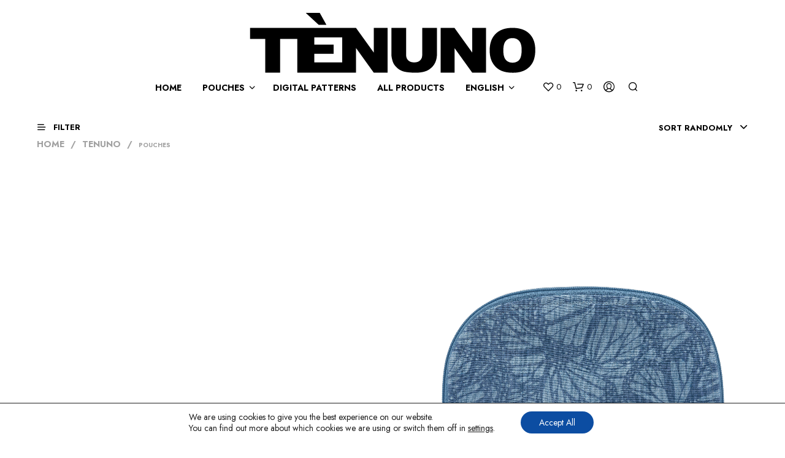

--- FILE ---
content_type: text/css
request_url: https://www.kathrynsanderson.com/wp-content/themes/shopkeeper-ks-child/style.css?ver=1.0
body_size: 3749
content:
/*
Theme Name: Shopkeeper KS Child
Theme URI: http://kathrynsanderson.com
Description: A child theme for Shopkeeper to manage the 5 brands of Atelier Kathryn Sanderson.
Author: Aris SKARPETIS
Author URI: http://myalbino.com
Template: shopkeeper
Version: 1.0
Text Domain: shopkeeper-ks-child
Domain Path: /languages/
*/



/************************************************
* WPBakery <<<<<<<<<<   HACK
*
* there is a 15px gap between columns which makes images not butt up
* 20-05-2020 I deprecated this being.
* Apply the ks_clear_extras class to the row instead.
* Keep an eye out for affected layouts
*/
/*.vc_column-inner {
	padding-left: 0px !important;
	padding-right: 0px !important;
}
*/
/*
* In WB bakery use Extra class name "ks_clear_extras" in every row you want to not have the default extra space
*/
.ks_clear_extras .vc_column-inner {
	padding: 0 0 0 0 !important;
}
.ks_clear_extras .wpb_content_element {
	margin-bottom: 0;
}
/************************************************/





/* clears a -15px margin which has been throwing off all layouts especially in mobile where width is only 320 or so */
.vc_row
 {
	margin-left: 0;
	margin-right: 0;
}




/* ----------------------------------- */
/* classes for the wpb editor
*/

.ks_3on4 .vc_column_container {
	position: relative;
	padding-top: 50%;
}

@media screen and (max-width: 767px) { /* if it is 768 it breaks the layout */
	.ks_3on4 .vc_column_container {
		padding-top: 150%;
	}
}

.ks_3on4 .vc_column-inner {
	position:  absolute;
	top: 0;
	left: 0;
	bottom: 0;
	right: 0;
	padding-top: 0;
	justify-content: flex-end !important;
}


/* ----------------------------------- */
/* classes for the wpb editor
*/
.moove-gdpr-branding-cnt {
	display: none;
}


/* ----------------------------------- */
/* mobile no margins on width
*/
.shop-page .products {
	margin-left: -30px !important;
	margin-right: -30px !important;
}


/* ----------------------------------- */
/* Centering the product description
*/
#ks_prod_desc_wrapper {
	margin-top: auto;
	margin-bottom: auto;
	padding-right: 5%;
	padding-left: 5%;
}

.ks_product_description {
	margin-top: 2em;
	margin-left: 0.5em;
	margin-right: 0.5em;
	margin-bottom: 2em;
}

.ks_product_description_link {
	font-size: 1rem;
	letter-spacing: 0.02rem;
}

/* ----------------------------------- */
/* Center the quantity above the add to cart with a label
*/
div.quantity.custom {
	margin-right: 0em !important;
	float: none !important;
}
div.quantity.custom::before { /* content property value is "Quantity:", added with wp_add_inline_style() so it can be translated */
	/*content: "Quantity:";*/
	margin-right: 1em;
	margin-bottom: 0.2em;
}
.product_layout_classic .product_content_wrapper .product_infos form.cart .button {
	float: none !important;
}

/* cart has its own quantity label management */
.woocommerce-cart-form div.quantity.custom::before {
	display: none;
}

/* ----------------------------------- */
/* Product title on quickview
*/
.cd-item-info h1.product_title.entry-title {
	text-align: center;
}

body.woocommerce.single-product .upsells h2,
body.woocommerce.single-product .related h2 {
	text-align: center !important;	
}

h2.woocommerce-loop-product__title { 
	text-align: center !important;
	width: 100%;
	padding-left: 0 !important;
	padding-right: 0 !important;
}

.product_after_shop_loop_switcher {
	text-align: center;
}

div.product_after_shop_loop a.add_to_cart_button {
	text-align: center;
}

/* wishilist heart for mobile */
@media screen and (max-width: 75em) {
	.product_thumbnail_icons {
		bottom: 0 !important;
	}

}
/* we moved all long description below the fold, this is for such long description text blocks */
.ks_long_product_description {
	margin-top: 2em;
	margin-bottom: 4em !important;
	margin-left: 20%;
	margin-right: 20%;
}

/* when wide, this gets bigger margins */
.ks_text_column {
	padding-left: 5%;
	padding-right: 5%;
}

/* centers wish list button on mobile */
.yith-wcwl-add-to-wishlist {
	width: 100%;
}


@media screen and (max-width: 48em) {

	form.variations_form {
		margin-bottom: 5em !important;
	}

	.products .yith-wcwl-add-to-wishlist {
		margin-right: 1em !important; /* to balance negative margins on .products on mobile */
	}

	.ks_long_product_description {
		margin-left: 5%;
		margin-right: 5%;
	}

	.ks_text_column {
		padding-left: 2%;
		padding-right: 2%;
	}


}


/* ----------------------------------- */
/* Hide shop header
*/
.ks_area_tenuno div.woocommerce-products-header.shop_header,
.ks_area_moebi div.woocommerce-products-header.shop_header {
	display: none;
}

.ks_area_tenuno #primary.shop-page,
.ks_area_moebi #primary.shop-page {
	padding-top: 0;
}

/* ----------------------------------- */
/* invert colours for cucina
*/
.ks_area_cucinarustica .mobile_gallery-zoom-button {
	background-image: url("images/cursor-zoom-white.png");
	background-color: #000;
}

.ks_area_cucinarustica .zoomImg {
	cursor: url("images/cursor-zoom-white.png"), auto !important;
}

/* lightbox */
.ks_area_cucinarustica .fr-window {
	background-color: #000 !important;
}

/* drop downs for variations, important added for Uni CPO fields */
.ks_area_cucinarustica.single-product .variations_form select,
.ks_area_cucinarustica.single-product .js-uni-cpo-field
{
	color: #fff;
	background-color: #333 !important;
	border: 1px #222 solid !important;
	letter-spacing: 1px;
	border-radius: 3px !important;
}

/* ----------------------------------- */
/* Social media icons colour is black regardless of background.
*/
.ks_area_cucinarustica .product_socials_wrapper path {
	fill: rgba(255,255,255,0.8);
}
.ks_area_cucinarustica .product_socials_wrapper a {
	background-color: rgb(0,0,0,0.1);
	/*box-shadow: 0px 4px 8px 0px rgba(0, 0, 0, 0.4);*/
}


/* ----------------------------------- */
/* When the video player is placed at the end of the single product,
* the divs before it have too much white space in margin and padding.
* We try to adjust them here instead of writing a new single product template.
* Unfortunately, we cannot style parent elements based on their children.
*
* Note: the row columns selector finds two elements in the single product page
* but the first one is empty and at the top of the page. Watch out for it. 
*/

.single-product .product_layout_classic > .row,
.single-product .product_layout_classic > .row > .columns {
	padding-left: 0;
	padding-right: 0;	
	margin-left: 0;
	margin-right: 0;
}
.single-product .product_layout_classic > .row > .columns {
	width: 100%;
}

.single-product .product_layout_classic > .row > .columns .ks_video_player {
	margin-top: 1em;
}


/* ----------------------------------- */
/* H4 in product page is very large. Relevant to moebi listings. */

.single-product .vc_separator h4 {
	font-size: 16px;
}

/* ----------------------------------- */
/* WPML menu switcher on the front page */
body.ks_area_home div .wpml-ls {
	text-align: center;
	font-weight: bold;
}
body.ks_area_home div .wpml-ls a {
	color: #ddd;
}

/* ----------------------------------- */
/* Area specific */

body.ks_area_cucinarustica {
	letter-spacing: 0.1em;
}


body.ks_area_cucinarustica .wpb_text_column .wpb_wrapper p {
/*line-height: 2.2em; */ /* for Libre Baskerville body font */
line-height: 1.55em; /* for EB Garamond body font */
}



body.ks_area_atelier {
	letter-spacing: 0.07em;
}


/* ----------------------------------- */

.woocommerce input {
	font-family: sans-serif;
}


/*
.product_summary_top {
	margin-bottom: 55px !important;
	outline: blue 1px solid;
}
*/

nav.woocommerce-breadcrumb {
	min-width: 100%;
	/*outline: yellow 1px solid;
	display: inline-block !important;
	*/
}

nav.woocommerce-breadcrumb a,
nav.woocommerce-breadcrumb .breadcrump_sep /* yes, it says .breadcrump_sep */
 {
	font-size: 0.9rem !important;
}


/* ----------------------------------- */
/* Message in the cart and checkout to login
* if you have bought from us before.
*/
.woocommerce .ks_guest_login_prompt,
.woocommerce .ks_guest_login_prompt a
{
	text-align: center;
}
.woocommerce .ks_guest_login_prompt
{
	padding: 1em;
}


/* ----------------------------------- */
/* Center the product summary
* Centering the product summary has problems at mobile width
* The add to basket and the wishlist go to the left
*/
.woocommerce .product_summary_middle .product_title.product_title,
.woocommerce .price,
.woocommerce-product-details__short-description
 {
	text-align: center !important;
}
.woocommerce-tabs ul.tabs
{
	display: none;
}
.woocommerce-tabs {
	padding-top: 0 !important; /* removes an 80px padding */
}

/* ----------------------------------- */
/* Center the wishlist buttons */

.woocommerce .product_infos {
	text-align: center !important;
}
.woocommerce .yith-wcwl-add-to-wishlist
{
	display: inline-block !important;
	letter-spacing: 0em;
}
.woocommerce .yith-wcwl-add-to-wishlist::after {
	background-color: inherit; /* without this, there is a stray dash under the heart icon */ 
}


/* ----------------------------------- */

/**
* Remove the funcky torn receipt look
*/
.cart-collaterals::before,
.cart-collaterals::after,
#order_review::before,
#order_review::after {
	background-image: none !important;
}


/* ----------------------------------- */

.ks_area_atelier .st-content {
	/* set this in functions_theme_mod.php */
}

.ks_area_atelier .page-title,
.ks_area_atelier .entry-title
 {
	/* set this in functions_theme_mod.php */
}


/* ----------------------------------- */
/* Hide the buttons that slide from the left and right */

.product_navigation {
	display: none;
}


/* ----------------------------------- */
/* Hide the breadcrumbs for cucina and crop */

.ks_area_crop .woocommerce-breadcrumb,
.ks_area_cucinarustica .woocommerce-breadcrumb
{
	display: none;
}

/* ----------------------------------- */
/* Hide the category titles for moebi */

.ks_area_moebi .shop_header {
	display: none;
}

/* ----------------------------------- */
/* Uni CPO custom options */

.uni-builderius-container .parsley-errors-list li {
	background-color: #ccc !important;
	font-weight: bold;
}

.uni-cpo-tooltip { /* the question mark image is illegible */
	background-image: none;
	background-position: 0 0;
}

.uni-cpo-tooltip::after { /* replacing image with text */
	border-radius: 10px ;
	content: "?";
	padding: 0 0.4em 0 0.5em;
	margin-bottom: 0 !important;
	height: 20px;
	font-size: 16px;
	font-weight: bold;
}

.ks_area_cucinarustica .uni-cpo-tooltip::after {
	background-color: #222;
}
.ks_area_crop .uni-cpo-tooltip::after {
	background-color: #efefef;
	font-size: 14px;
	color: #999;
	font-weight: normal;
}

.uni_cpo_field_required::after {
	content: "" !important;
}

#ks_custom_price {
	color: rgb(236, 122, 92);
}


/* ----------------------------------- */
/* YITH wishlist */

.wishlist_table tr td {
	background-color: inherit; /* it was defaulting to white */
}


/* ----------------------------------- */
/* Mailerlite form adjustments for footer form */

/* join newsletter form ID 3380005 */
#mlb2-3380005 h4, #mlb2-3380005 p,
#mlb2-3434710 h4, #mlb2-3434710 p,
#mlb2-3434620 h4, #mlb2-3434620 p
{
	font-family: Jost, Arial, Helvetica, sans-serif !important;
}

#mlb2-3380005 h4,
#mlb2-3434710 h4,
#mlb2-3434620 h4
{
	font-weight: 500 !important;	
}

#mlb2-3380005.ml-form-embedContainer .ml-form-embedWrapper .ml-form-embedBody .ml-form-embedSubmit button.primary,
#mlb2-3434710.ml-form-embedContainer .ml-form-embedWrapper .ml-form-embedBody .ml-form-embedSubmit button.primary,
#mlb2-3434620.ml-form-embedContainer .ml-form-embedWrapper .ml-form-embedBody .ml-form-embedSubmit button.primary
{
	width: 50% !important;
	font-family: Jost, Arial, Helvetica, sans-serif !important;
	font-weight: 500 !important;
	font-size: 1.5em !important;
}

/* ----------------------------------- */
/* Single blog post adjustments */

/* Note: blog post content width is adjusted in
 Appearance > Customise > Blog > Single Post > Content Width
 */

.ks_area_blog .site-branding {
	margin-bottom: 30px;
}

.single-post-header {
	margin-left: auto;
	margin-right: auto;
}

.single-post-header.with-thumb {
	margin-bottom: 0;
}

.single-post-header .row {
	/*border: 1px blue solid;*/
	padding-left: 0;
	padding-right: 0;
	padding-top: 1em;
	padding-bottom: 1em;
}
.single-post-header .title {
	/*outline: 1px green solid;*/
}

.single-post-header img {
	margin-bottom: 2em;
}


.content-area {
	padding: 25px 0 0 0;
}

.single-post .content-area {
	padding: 85px 0 0 0;
}

@media screen and (max-width: 40em) {
	.content-area {
		padding: 85px 0 0 0;
	}
}

.single-post-header.with-thumb .large-centered {
	width: 100%;
}

.single-post-header.with-thumb .title {
	padding: 0;
	width: 100%;
}

.post_meta {
	margin-bottom: 0;
}
/* remove white underlines */
.post_meta a {
	border-bottom: none;
}
.single-post-header.with-thumb .post_meta:before {
	background: none;
	display: none;
}
.single-post-header.with-thumb .post_meta a:hover {
	color: #ec7a5c !important;
	border-bottom: none;
}


.single-post-header.with-thumb .entry-title,
.single-post-header.with-thumb .post_meta,
.single-post-header.with-thumb .post_meta a {
	color: #000;
}

.ks_crop_cert_logo {
	margin-right: 40px;
}
@media screen and (max-width: 320px) {
	.ks_crop_cert_logo {
		margin-right: 0;
	}
}


--- FILE ---
content_type: text/css
request_url: https://www.kathrynsanderson.com/wp-content/themes/shopkeeper-ks-child/footer.css?ver=5.6.16
body_size: 525
content:
/*
* Footer CSS for the logo strip and the newsletter
*/
.site-footer-copyright-area .row {
	padding-left: 2em;
	padding-right: 2em;
}


#site-footer {
	padding-top: 0;
}


ul.sk_social_icons_list {
	margin-top: 3em;
}

.ks_ft_newsletter {
	text-align: center;
	background-color: #fff2f2;
	padding-top: 3em;
	padding-bottom: 4em;
}





h3.ks_ft_departments {
	font-size: 1em;
	text-align: center;
	display: block;
	margin-bottom: 0.5em;
	margin-top: 0.5em;
}

footer.ks_footer .copyright_text {
	font-size: 0.8em;
	letter-spacing: 0.1em;
}

h3.ks_ft_departments,
footer.ks_footer .copyright_text,
.ks_ft_container .caption
 {
	color: #000;
}

.ks_ft_container .caption {
	font-size: 0.8em;
	letter-spacing: 0.05em;
}


h3.ks_ft_departments,
.ks_ft_container,
footer.ks_footer .copyright_text {	
    opacity: 0.4;
}

.ks_ft_container {
	display: flex;
	flex-direction: row;
	margin-bottom: 3em;
	//border: 1px red solid;
}

.ks_ft_container .cell {
	/*background-color: green;*/
	text-align: center;
	flex: 1;
	display: flex;
	flex-direction: column;
    justify-content: center;
    margin: 1em;
    /*border: 1px solid blue;*/
}

.ks_ft_container .logo {
	flex: 1;
}
.ks_ft_container .logo {
	margin-bottom: 2em;	
}

.ks_ft_container .logo img {
	display: block;
	width: 100%;
	height: 100%;
	object-fit: contain;
}

.ks_ft_container .logo.crop {
	margin-left: 15%;
	margin-right: 15%;
}
.ks_ft_container .logo.moebi {
	margin-left: 7%;
	margin-right: 7%;
}
.ks_ft_container .logo.cucinarustica {
	margin-left: 0;
	margin-right: 0;
}



/**
* Making the flex display vertically on devices
*/
@media only screen and (max-width: 640px) {
	.site-footer-copyright-area .row {
		padding-left: 1em;
		padding-right: 1em;
	}
	.ks_ft_newsletter h4 {
		font-size: 1.4em;
	}
	.ks_ft_newsletter > span {
		font-size: 0.8em;
		letter-spacing: 0;
	}
	.ks_ft_newsletter .mc4wp-form-fields {
		width: 18em;
	}
	.ks_ft_newsletter .mc4wp-form-fields .ks_submit_row {
		flex-direction: column;
	}

	.ks_ft_newsletter .ks_submit {
		padding-left: 0.5em !important;
		padding-right: 0.5em !important;
		margin-top: 1.2em;
	}

	.ks_ft_container {
		flex-direction: column;
	}
	.ks_ft_container .cell {
		margin: 2em 1em;
	}
}

--- FILE ---
content_type: application/javascript
request_url: https://www.kathrynsanderson.com/wp-content/themes/shopkeeper-ks-child/js/ks_adjust_home_links.js?ver=0.0.0
body_size: 311
content:
/*
* Variables from php are expected in object ks_vars supplied
* by wp_localize_script() in shopkeeper-ks-child theme functions.inc
*/

/*
* Change the href in links in header tags that point back to home
* so they point to the department home.
* From what I have read, google SEO is very good with Javascript generated content
*/
if (typeof ks_vars !== 'undefined') {
	if (ks_vars.area !== 'undefined') {

		// find the a tags with rel='home' attribute
		// append /ks_vars.area/ to the href

		// Note: I was searching for element with id 'masthead' but to future proof this a bit better
		// against theme updates, I am now searching for header elements and changing the links inside those

		var headers = document.getElementsByTagName('header');
		for (var j = 0; j < headers.length; j++) {
			var links = headers[j].getElementsByTagName('a');
			for (var i = 0; i < links.length; i++) {
				if (links[i].rel == 'home') {
					links[i].href = links[i].href + ks_vars.area + '/';
				}
			}
		}
	}
}




--- FILE ---
content_type: application/javascript
request_url: https://www.kathrynsanderson.com/wp-content/themes/shopkeeper-ks-child/js/ks_mailerlite.js?ver=0.0.0
body_size: 280
content:
/**
* Companion to functions.inc ks_mailerlite_subscribe()
*/


/*
* Make the AREA and LANG inputs hidden
*/
if (typeof ks_vars !== 'undefined') {
	if ((ks_vars.area !== 'undefined') && (ks_vars.lang !== 'undefined')) {

		var forms = document.getElementsByClassName('ml-subscribe-form');
		for (var j = 0; j < forms.length; j++) {
			var inputs = forms[j].getElementsByTagName('input');

			for (var i = 0; i < inputs.length; i++) {
				if (inputs[i].name == 'fields[area]') {
					inputs[i].value = ks_vars.area;
					inputs[i].type = 'hidden';
				}
				if (inputs[i].name == 'fields[lang]') {
					inputs[i].value = ks_vars.lang;
					inputs[i].type = 'hidden';
				}

			}
		}


	}
}


/*
* This is an onclick handler to show the correct form with ID as configured
* in the ks_popup_shortcode WPBakery module
* @param name from the ks_popup_shortcode WPBakery module
*/
function ks_popup_show(name) {
	id = ks_popups[name];

	if (typeof id != 'undefined') {
		eval("ml_webform_" + id + "('show')");
	} else {
		console.log('ks_popup_show() ks_popups["' + name + '"] not defined');
	}
}

--- FILE ---
content_type: application/javascript
request_url: https://www.kathrynsanderson.com/wp-content/themes/shopkeeper-ks-child/js/ks_masonry_grid_fade_in.js?ver=5.6.16
body_size: 501
content:
/*
* For some reason, the masonry_grid in the blog layout "3 Columns Grid"
* has not been fading in (noticed in Shopkeeper 2.9.39) resulting in a blog page with no visible posts.
* I compared it with the live demo and the core stylesheet did not differ.
*
* The only difference is that the class fade-in was not beeing added to #masonry_grid.
*
* This should already have happened with jQuery on load in shopkeeper/js/scripts.js but it isn't happening.
* It is however happening when viewing the page in admin appearance customize
*
* jQuery 3 has issues with window on load
* https://github.com/jquery/jquery/issues/3194
*/

//
// WORKS
// Adds the fade-in class if it is not already set
//
window.addEventListener('load', function() {
	var mg = document.getElementById('masonry_grid');
	if (mg !== null) {
		if (mg.className.indexOf('fade-in') == -1) {
			mg.className += ' fade-in';
		}
	}
}, false);



//
// WORKS
// document is parsed but no images etc loaded
//
// document.addEventListener('DOMContentLoaded', function() {
// 	var mg = document.getElementById('masonry_grid');
// 	if (mg !== null) {
// 		mg.className += ' fade-in';
// 	}
// }, false);



//
// DOES NOT WORK (on local devel blog page)
//
// jQuery(function($) {
// 	"use strict";
// 	$(window).on( 'load', function() {
// 		$('#masonry_grid').addClass('fade-in');
// 	});
// });


//
// DOES NOT WORK (on local devel blog page)
//
// jQuery(function($) {
// 	$(window).on('load', function () {
// 	  alert('Window Loaded.');
// 	});
// });


//
// WORKS
//
// jQuery(function($) {
// 	"use strict";
// 	$(document).ready(function(){
//         // console.log("fade-in #masonry_grid");
// 		$('#masonry_grid').addClass('fade-in');
// 	});
// });


--- FILE ---
content_type: application/javascript
request_url: https://www.kathrynsanderson.com/wp-content/themes/shopkeeper-ks-child/js/ks_globals.js?ver=5.6.16
body_size: -124
content:
/*
* Just a placeholder script so we can export some global variables
* from wordprerss using wp_localize_script
*/

--- FILE ---
content_type: application/javascript
request_url: https://www.kathrynsanderson.com/wp-content/themes/shopkeeper-ks-child/js/ks_clickable_divs.js?ver=0.0.0
body_size: 952
content:
/**
* Makes all divs of class "ks-clickable" click out to the same href and target as the first anchor encountered in the div.
* If no anchor found, it will look for a button
* Add the script to the footer of the page.
*
* NOTE: unfortunatelly, platform specific modified clicks (eg. cmd+click opens in a new tab) will not work
* The link will open however the button has commanded it.
*
* MAYBE CONSIDER THIS:
* Why don't you strip out the <div> element and replace it with an <a> instead?
* Just because the anchor tag isn't a div doesn't mean you can't style it with display:block,
* a height, width, background, border, etc. You can make it look like a div but still act like a link.
* Then you're not relying on invalid code or JavaScript that may not be enabled for some users.
* https://stackoverflow.com/questions/4465923/a-href-link-for-entire-div-in-html-css
*/

var divs = document.getElementsByClassName('ks_clickable');
for (var j = 0; j < divs.length; j++) {
	var div = divs[j];

	var anchor = div.getElementsByTagName('a')[0];
	var have_anchor = false;
	var have_button = false;
	if (typeof anchor !== 'undefined') {
		if (typeof anchor.href !== 'undefined') {
			have_anchor = true;
			//console.log('anchor: ' + anchor.innerText);

			div.title = anchor.title;
			div.dataset.href = anchor.href;
			div.dataset.target = anchor.target === '' ? '_self' : anchor.target;

			div.addEventListener('click',
				function(event) {
					// note: event.target VS event.currentTarget
					window.open(event.currentTarget.getAttribute('data-href'),
						event.currentTarget.getAttribute('data-target'));
				}
			);

		}
	}

	if (!have_anchor) {

		var button = div.getElementsByTagName('button')[0];
		if (typeof button !== 'undefined') {
			have_button = true;
			//console.log('button: ' + button.innerText);

			div.title = button.innerText;
			div.onclick = button.onclick;

			/* looks like we can just copy the onclick property, no need for events */
			// div.dataset.clickcode = button.getAttribute('onclick');
			// div.addEventListener('click',
			// 	function(event) {
			// 		eval(event.currentTarget.getAttribute('data-clickcode'));
			// 	}
			// );


			// the button onclick has to be removed because it will fire once the div is clicked
			// with mailerlite popups this stopped the page scrolling
			// once onclick is diabled, we have to take care of the pointer
			button.onclick = null;
			button.title = button.innerText;
			button.addEventListener('mouseover',
				function(event) {
					event.currentTarget.style.cursor='pointer';
				}
			);		

		}
	}


	if (have_button || have_anchor) {
		div.addEventListener('mouseover',
			function(event) {
				event.currentTarget.style.cursor='pointer';
			}
		);		
	}
}


--- FILE ---
content_type: application/javascript
request_url: https://static.mailerlite.com/data/webforms/3380005/e6l3v7.js?v=1768453458
body_size: 2969
content:
document.write("<style type=\"text\/css\">\n  @import url(https:\/\/assets.mlcdn.com\/fonts.css?version=1678967);\n<\/style>\n<style type=\"text\/css\">\n  .ml-form-embedSubmitLoad{display:inline-block;width:20px;height:20px}.g-recaptcha{transform:scale(1);-webkit-transform:scale(1);transform-origin:0 0;-webkit-transform-origin:0 0}.sr-only{position:absolute;width:1px;height:1px;padding:0;margin:-1px;overflow:hidden;clip:rect(0,0,0,0);border:0}.ml-form-embedSubmitLoad:after{content:\" \";display:block;width:11px;height:11px;margin:1px;border-radius:50%;border:4px solid #fff;border-color:#fff #fff #fff transparent;animation:ml-form-embedSubmitLoad 1.2s linear infinite}@keyframes ml-form-embedSubmitLoad{0%{transform:rotate(0)}100%{transform:rotate(360deg)}}#mlb2-3380005.ml-form-embedContainer{box-sizing:border-box;display:table;margin:0 auto;position:static;width:100%!important}#mlb2-3380005.ml-form-embedContainer button,#mlb2-3380005.ml-form-embedContainer h4,#mlb2-3380005.ml-form-embedContainer p,#mlb2-3380005.ml-form-embedContainer span{text-transform:none!important;letter-spacing:normal!important}#mlb2-3380005.ml-form-embedContainer .ml-form-embedWrapper{background-color:#fff2f2;border-width:0;border-color:transparent;border-radius:4px;border-style:solid;box-sizing:border-box;display:inline-block!important;margin:0;padding:0;position:relative}#mlb2-3380005.ml-form-embedContainer .ml-form-embedWrapper.embedDefault,#mlb2-3380005.ml-form-embedContainer .ml-form-embedWrapper.embedPopup{width:400px}#mlb2-3380005.ml-form-embedContainer .ml-form-embedWrapper.embedForm{max-width:400px;width:100%}#mlb2-3380005.ml-form-embedContainer .ml-form-align-left{text-align:left}#mlb2-3380005.ml-form-embedContainer .ml-form-align-center{text-align:center}#mlb2-3380005.ml-form-embedContainer .ml-form-align-default{display:table-cell!important;vertical-align:middle!important;text-align:center!important}#mlb2-3380005.ml-form-embedContainer .ml-form-align-right{text-align:right}#mlb2-3380005.ml-form-embedContainer .ml-form-embedWrapper .ml-form-embedHeader img{border-top-left-radius:4px;border-top-right-radius:4px;height:auto;margin:0 auto!important;max-width:100%;width:undefinedpx}#mlb2-3380005.ml-form-embedContainer .ml-form-embedWrapper .ml-form-embedBody,#mlb2-3380005.ml-form-embedContainer .ml-form-embedWrapper .ml-form-successBody{padding:20px 20px 0 20px}#mlb2-3380005.ml-form-embedContainer .ml-form-embedWrapper .ml-form-embedBody.ml-form-embedBodyHorizontal{padding-bottom:0}#mlb2-3380005.ml-form-embedContainer .ml-form-embedWrapper .ml-form-embedBody .ml-form-embedContent,#mlb2-3380005.ml-form-embedContainer .ml-form-embedWrapper .ml-form-successBody .ml-form-successContent{text-align:left;margin:0 0 20px 0}#mlb2-3380005.ml-form-embedContainer .ml-form-embedWrapper .ml-form-embedBody .ml-form-embedContent h4,#mlb2-3380005.ml-form-embedContainer .ml-form-embedWrapper .ml-form-successBody .ml-form-successContent h4{color:#000;font-family:Lato,Arial,Helvetica,sans-serif;font-size:40px;font-weight:400;margin:0 0 10px 0;text-align:center;word-break:break-word}#mlb2-3380005.ml-form-embedContainer .ml-form-embedWrapper .ml-form-embedBody .ml-form-embedContent p,#mlb2-3380005.ml-form-embedContainer .ml-form-embedWrapper .ml-form-successBody .ml-form-successContent p{color:#000;font-family:Lato,Arial,Helvetica,sans-serif;font-size:14px;font-weight:400;line-height:20px;margin:0 0 10px 0;text-align:center}#mlb2-3380005.ml-form-embedContainer .ml-form-embedWrapper .ml-form-embedBody .ml-form-embedContent ol,#mlb2-3380005.ml-form-embedContainer .ml-form-embedWrapper .ml-form-embedBody .ml-form-embedContent ul,#mlb2-3380005.ml-form-embedContainer .ml-form-embedWrapper .ml-form-successBody .ml-form-successContent ol,#mlb2-3380005.ml-form-embedContainer .ml-form-embedWrapper .ml-form-successBody .ml-form-successContent ul{color:#000;font-family:Lato,Arial,Helvetica,sans-serif;font-size:14px}#mlb2-3380005.ml-form-embedContainer .ml-form-embedWrapper .ml-form-embedBody .ml-form-embedContent ol ol,#mlb2-3380005.ml-form-embedContainer .ml-form-embedWrapper .ml-form-successBody .ml-form-successContent ol ol{list-style-type:lower-alpha}#mlb2-3380005.ml-form-embedContainer .ml-form-embedWrapper .ml-form-embedBody .ml-form-embedContent ol ol ol,#mlb2-3380005.ml-form-embedContainer .ml-form-embedWrapper .ml-form-successBody .ml-form-successContent ol ol ol{list-style-type:lower-roman}#mlb2-3380005.ml-form-embedContainer .ml-form-embedWrapper .ml-form-embedBody .ml-form-embedContent p a,#mlb2-3380005.ml-form-embedContainer .ml-form-embedWrapper .ml-form-successBody .ml-form-successContent p a{color:#000;text-decoration:underline}#mlb2-3380005.ml-form-embedContainer .ml-form-embedWrapper .ml-block-form .ml-field-group{text-align:left!important}#mlb2-3380005.ml-form-embedContainer .ml-form-embedWrapper .ml-block-form .ml-field-group label{margin-bottom:5px;color:#333;font-size:14px;font-family:'Open Sans',Arial,Helvetica,sans-serif;font-weight:700;font-style:normal;text-decoration:none;display:inline-block;line-height:20px}#mlb2-3380005.ml-form-embedContainer .ml-form-embedWrapper .ml-form-embedBody .ml-form-embedContent p:last-child,#mlb2-3380005.ml-form-embedContainer .ml-form-embedWrapper .ml-form-successBody .ml-form-successContent p:last-child{margin:0}#mlb2-3380005.ml-form-embedContainer .ml-form-embedWrapper .ml-form-embedBody form{margin:0;width:100%}#mlb2-3380005.ml-form-embedContainer .ml-form-embedWrapper .ml-form-embedBody .ml-form-checkboxRow,#mlb2-3380005.ml-form-embedContainer .ml-form-embedWrapper .ml-form-embedBody .ml-form-formContent{margin:0 0 20px 0;width:100%}#mlb2-3380005.ml-form-embedContainer .ml-form-embedWrapper .ml-form-embedBody .ml-form-checkboxRow{float:left}#mlb2-3380005.ml-form-embedContainer .ml-form-embedWrapper .ml-form-embedBody .ml-form-formContent.horozintalForm{margin:0;padding:0 0 20px 0;width:100%;height:auto;float:left}#mlb2-3380005.ml-form-embedContainer .ml-form-embedWrapper .ml-form-embedBody .ml-form-fieldRow{margin:0 0 10px 0;width:100%}#mlb2-3380005.ml-form-embedContainer .ml-form-embedWrapper .ml-form-embedBody .ml-form-fieldRow.ml-last-item{margin:0}#mlb2-3380005.ml-form-embedContainer .ml-form-embedWrapper .ml-form-embedBody .ml-form-fieldRow.ml-formfieldHorizintal{margin:0}#mlb2-3380005.ml-form-embedContainer .ml-form-embedWrapper .ml-form-embedBody .ml-form-fieldRow input{background-color:#fff!important;color:#333!important;border-color:#ccc;border-radius:4px!important;border-style:solid!important;border-width:1px!important;font-family:'Open Sans',Arial,Helvetica,sans-serif;font-size:14px!important;height:auto;line-height:21px!important;margin-bottom:0;margin-top:0;margin-left:0;margin-right:0;padding:10px 10px!important;width:100%!important;box-sizing:border-box!important;max-width:100%!important}#mlb2-3380005.ml-form-embedContainer .ml-form-embedWrapper .ml-form-embedBody .ml-form-fieldRow input::-webkit-input-placeholder,#mlb2-3380005.ml-form-embedContainer .ml-form-embedWrapper .ml-form-embedBody .ml-form-horizontalRow input::-webkit-input-placeholder{color:#333}#mlb2-3380005.ml-form-embedContainer .ml-form-embedWrapper .ml-form-embedBody .ml-form-fieldRow input::-moz-placeholder,#mlb2-3380005.ml-form-embedContainer .ml-form-embedWrapper .ml-form-embedBody .ml-form-horizontalRow input::-moz-placeholder{color:#333}#mlb2-3380005.ml-form-embedContainer .ml-form-embedWrapper .ml-form-embedBody .ml-form-fieldRow input:-ms-input-placeholder,#mlb2-3380005.ml-form-embedContainer .ml-form-embedWrapper .ml-form-embedBody .ml-form-horizontalRow input:-ms-input-placeholder{color:#333}#mlb2-3380005.ml-form-embedContainer .ml-form-embedWrapper .ml-form-embedBody .ml-form-fieldRow input:-moz-placeholder,#mlb2-3380005.ml-form-embedContainer .ml-form-embedWrapper .ml-form-embedBody .ml-form-horizontalRow input:-moz-placeholder{color:#333}#mlb2-3380005.ml-form-embedContainer .ml-form-embedWrapper .ml-form-embedBody .ml-form-fieldRow textarea,#mlb2-3380005.ml-form-embedContainer .ml-form-embedWrapper .ml-form-embedBody .ml-form-horizontalRow textarea{background-color:#fff!important;color:#333!important;border-color:#ccc;border-radius:4px!important;border-style:solid!important;border-width:1px!important;font-family:'Open Sans',Arial,Helvetica,sans-serif;font-size:14px!important;height:auto;line-height:21px!important;margin-bottom:0;margin-top:0;padding:10px 10px!important;width:100%!important;box-sizing:border-box!important;max-width:100%!important}#mlb2-3380005.ml-form-embedContainer .ml-form-embedWrapper .ml-form-embedBody .ml-form-checkboxRow .label-description::before,#mlb2-3380005.ml-form-embedContainer .ml-form-embedWrapper .ml-form-embedBody .ml-form-embedPermissions .ml-form-embedPermissionsOptionsCheckbox .label-description::before,#mlb2-3380005.ml-form-embedContainer .ml-form-embedWrapper .ml-form-embedBody .ml-form-fieldRow .custom-checkbox .custom-control-label::before,#mlb2-3380005.ml-form-embedContainer .ml-form-embedWrapper .ml-form-embedBody .ml-form-fieldRow .custom-radio .custom-control-label::before,#mlb2-3380005.ml-form-embedContainer .ml-form-embedWrapper .ml-form-embedBody .ml-form-horizontalRow .custom-checkbox .custom-control-label::before,#mlb2-3380005.ml-form-embedContainer .ml-form-embedWrapper .ml-form-embedBody .ml-form-horizontalRow .custom-radio .custom-control-label::before,#mlb2-3380005.ml-form-embedContainer .ml-form-embedWrapper .ml-form-embedBody .ml-form-interestGroupsRow .ml-form-interestGroupsRowCheckbox .label-description::before{border-color:#ccc!important;background-color:#fff!important}#mlb2-3380005.ml-form-embedContainer .ml-form-embedWrapper .ml-form-embedBody .ml-form-fieldRow input.custom-control-input[type=checkbox]{box-sizing:border-box;padding:0;position:absolute;z-index:-1;opacity:0;margin-top:5px;margin-left:-1.5rem;overflow:visible}#mlb2-3380005.ml-form-embedContainer .ml-form-embedWrapper .ml-form-embedBody .ml-form-checkboxRow .label-description::before,#mlb2-3380005.ml-form-embedContainer .ml-form-embedWrapper .ml-form-embedBody .ml-form-embedPermissions .ml-form-embedPermissionsOptionsCheckbox .label-description::before,#mlb2-3380005.ml-form-embedContainer .ml-form-embedWrapper .ml-form-embedBody .ml-form-fieldRow .custom-checkbox .custom-control-label::before,#mlb2-3380005.ml-form-embedContainer .ml-form-embedWrapper .ml-form-embedBody .ml-form-horizontalRow .custom-checkbox .custom-control-label::before,#mlb2-3380005.ml-form-embedContainer .ml-form-embedWrapper .ml-form-embedBody .ml-form-interestGroupsRow .ml-form-interestGroupsRowCheckbox .label-description::before{border-radius:4px!important}#mlb2-3380005.ml-form-embedContainer .ml-form-embedWrapper .ml-form-embedBody .ml-form-checkboxRow input[type=checkbox]:checked~.label-description::after,#mlb2-3380005.ml-form-embedContainer .ml-form-embedWrapper .ml-form-embedBody .ml-form-embedPermissions .ml-form-embedPermissionsOptionsCheckbox input[type=checkbox]:checked~.label-description::after,#mlb2-3380005.ml-form-embedContainer .ml-form-embedWrapper .ml-form-embedBody .ml-form-fieldRow .custom-checkbox .custom-control-input:checked~.custom-control-label::after,#mlb2-3380005.ml-form-embedContainer .ml-form-embedWrapper .ml-form-embedBody .ml-form-horizontalRow .custom-checkbox .custom-control-input:checked~.custom-control-label::after,#mlb2-3380005.ml-form-embedContainer .ml-form-embedWrapper .ml-form-embedBody .ml-form-interestGroupsRow .ml-form-interestGroupsRowCheckbox input[type=checkbox]:checked~.label-description::after{background-image:url(\"data:image\/svg+xml,%3csvg xmlns='http:\/\/www.w3.org\/2000\/svg' viewBox='0 0 8 8'%3e%3cpath fill='%23fff' d='M6.564.75l-3.59 3.612-1.538-1.55L0 4.26 2.974 7.25 8 2.193z'\/%3e%3c\/svg%3e\")}#mlb2-3380005.ml-form-embedContainer .ml-form-embedWrapper .ml-form-embedBody .ml-form-fieldRow .custom-radio .custom-control-input:checked~.custom-control-label::after{background-image:url(\"data:image\/svg+xml,%3csvg xmlns='http:\/\/www.w3.org\/2000\/svg' viewBox='-4 -4 8 8'%3e%3ccircle r='3' fill='%23fff'\/%3e%3c\/svg%3e\")}#mlb2-3380005.ml-form-embedContainer .ml-form-embedWrapper .ml-form-embedBody .ml-form-checkboxRow input[type=checkbox]:checked~.label-description::before,#mlb2-3380005.ml-form-embedContainer .ml-form-embedWrapper .ml-form-embedBody .ml-form-embedPermissions .ml-form-embedPermissionsOptionsCheckbox input[type=checkbox]:checked~.label-description::before,#mlb2-3380005.ml-form-embedContainer .ml-form-embedWrapper .ml-form-embedBody .ml-form-fieldRow .custom-checkbox .custom-control-input:checked~.custom-control-label::before,#mlb2-3380005.ml-form-embedContainer .ml-form-embedWrapper .ml-form-embedBody .ml-form-fieldRow .custom-radio .custom-control-input:checked~.custom-control-label::before,#mlb2-3380005.ml-form-embedContainer .ml-form-embedWrapper .ml-form-embedBody .ml-form-horizontalRow .custom-checkbox .custom-control-input:checked~.custom-control-label::before,#mlb2-3380005.ml-form-embedContainer .ml-form-embedWrapper .ml-form-embedBody .ml-form-horizontalRow .custom-radio .custom-control-input:checked~.custom-control-label::before,#mlb2-3380005.ml-form-embedContainer .ml-form-embedWrapper .ml-form-embedBody .ml-form-interestGroupsRow .ml-form-interestGroupsRowCheckbox input[type=checkbox]:checked~.label-description::before{border-color:#000!important;background-color:#000!important;color:#fff!important}#mlb2-3380005.ml-form-embedContainer .ml-form-embedWrapper .ml-form-embedBody .ml-form-fieldRow .custom-checkbox .custom-control-label::after,#mlb2-3380005.ml-form-embedContainer .ml-form-embedWrapper .ml-form-embedBody .ml-form-fieldRow .custom-checkbox .custom-control-label::before,#mlb2-3380005.ml-form-embedContainer .ml-form-embedWrapper .ml-form-embedBody .ml-form-fieldRow .custom-radio .custom-control-label::after,#mlb2-3380005.ml-form-embedContainer .ml-form-embedWrapper .ml-form-embedBody .ml-form-fieldRow .custom-radio .custom-control-label::before,#mlb2-3380005.ml-form-embedContainer .ml-form-embedWrapper .ml-form-embedBody .ml-form-horizontalRow .custom-checkbox .custom-control-label::after,#mlb2-3380005.ml-form-embedContainer .ml-form-embedWrapper .ml-form-embedBody .ml-form-horizontalRow .custom-checkbox .custom-control-label::before,#mlb2-3380005.ml-form-embedContainer .ml-form-embedWrapper .ml-form-embedBody .ml-form-horizontalRow .custom-radio .custom-control-label::after,#mlb2-3380005.ml-form-embedContainer .ml-form-embedWrapper .ml-form-embedBody .ml-form-horizontalRow .custom-radio .custom-control-label::before{top:2px;box-sizing:border-box}#mlb2-3380005.ml-form-embedContainer .ml-form-embedWrapper .ml-form-embedBody .ml-form-checkboxRow .label-description::after,#mlb2-3380005.ml-form-embedContainer .ml-form-embedWrapper .ml-form-embedBody .ml-form-checkboxRow .label-description::before,#mlb2-3380005.ml-form-embedContainer .ml-form-embedWrapper .ml-form-embedBody .ml-form-embedPermissions .ml-form-embedPermissionsOptionsCheckbox .label-description::after,#mlb2-3380005.ml-form-embedContainer .ml-form-embedWrapper .ml-form-embedBody .ml-form-embedPermissions .ml-form-embedPermissionsOptionsCheckbox .label-description::before{top:0!important;box-sizing:border-box!important}#mlb2-3380005.ml-form-embedContainer .ml-form-embedWrapper .ml-form-embedBody .ml-form-checkboxRow .label-description::after,#mlb2-3380005.ml-form-embedContainer .ml-form-embedWrapper .ml-form-embedBody .ml-form-checkboxRow .label-description::before{top:0!important;box-sizing:border-box!important}#mlb2-3380005.ml-form-embedContainer .ml-form-embedWrapper .ml-form-embedBody .ml-form-interestGroupsRow .ml-form-interestGroupsRowCheckbox .label-description::after{top:0!important;box-sizing:border-box!important;position:absolute;left:-1.5rem;display:block;width:1rem;height:1rem;content:\"\"}#mlb2-3380005.ml-form-embedContainer .ml-form-embedWrapper .ml-form-embedBody .ml-form-interestGroupsRow .ml-form-interestGroupsRowCheckbox .label-description::before{top:0!important;box-sizing:border-box!important}#mlb2-3380005.ml-form-embedContainer .ml-form-embedWrapper .ml-form-embedBody .custom-control-label::before{position:absolute;top:4px;left:-1.5rem;display:block;width:16px;height:16px;pointer-events:none;content:\"\";background-color:#fff;border:#adb5bd solid 1px;border-radius:50%}#mlb2-3380005.ml-form-embedContainer .ml-form-embedWrapper .ml-form-embedBody .custom-control-label::after{position:absolute;top:2px!important;left:-1.5rem;display:block;width:1rem;height:1rem;content:\"\"}#mlb2-3380005.ml-form-embedContainer .ml-form-embedWrapper .ml-form-embedBody .ml-form-checkboxRow .label-description::before,#mlb2-3380005.ml-form-embedContainer .ml-form-embedWrapper .ml-form-embedBody .ml-form-embedPermissions .ml-form-embedPermissionsOptionsCheckbox .label-description::before,#mlb2-3380005.ml-form-embedContainer .ml-form-embedWrapper .ml-form-embedBody .ml-form-interestGroupsRow .ml-form-interestGroupsRowCheckbox .label-description::before{position:absolute;top:4px;left:-1.5rem;display:block;width:16px;height:16px;pointer-events:none;content:\"\";background-color:#fff;border:#adb5bd solid 1px;border-radius:50%}#mlb2-3380005.ml-form-embedContainer .ml-form-embedWrapper .ml-form-embedBody .ml-form-embedPermissions .ml-form-embedPermissionsOptionsCheckbox .label-description::after{position:absolute;top:0!important;left:-1.5rem;display:block;width:1rem;height:1rem;content:\"\"}#mlb2-3380005.ml-form-embedContainer .ml-form-embedWrapper .ml-form-embedBody .ml-form-checkboxRow .label-description::after{position:absolute;top:0!important;left:-1.5rem;display:block;width:1rem;height:1rem;content:\"\"}#mlb2-3380005.ml-form-embedContainer .ml-form-embedWrapper .ml-form-embedBody .custom-radio .custom-control-label::after{background:no-repeat 50%\/50% 50%}#mlb2-3380005.ml-form-embedContainer .ml-form-embedWrapper .ml-form-embedBody .custom-checkbox .custom-control-label::after,#mlb2-3380005.ml-form-embedContainer .ml-form-embedWrapper .ml-form-embedBody .ml-form-checkboxRow .label-description::after,#mlb2-3380005.ml-form-embedContainer .ml-form-embedWrapper .ml-form-embedBody .ml-form-embedPermissions .ml-form-embedPermissionsOptionsCheckbox .label-description::after,#mlb2-3380005.ml-form-embedContainer .ml-form-embedWrapper .ml-form-embedBody .ml-form-interestGroupsRow .ml-form-interestGroupsRowCheckbox .label-description::after{background:no-repeat 50%\/50% 50%}#mlb2-3380005.ml-form-embedContainer .ml-form-embedWrapper .ml-form-embedBody .ml-form-fieldRow .custom-control,#mlb2-3380005.ml-form-embedContainer .ml-form-embedWrapper .ml-form-embedBody .ml-form-horizontalRow .custom-control{position:relative;display:block;min-height:1.5rem;padding-left:1.5rem}#mlb2-3380005.ml-form-embedContainer .ml-form-embedWrapper .ml-form-embedBody .ml-form-fieldRow .custom-checkbox .custom-control-input,#mlb2-3380005.ml-form-embedContainer .ml-form-embedWrapper .ml-form-embedBody .ml-form-fieldRow .custom-radio .custom-control-input,#mlb2-3380005.ml-form-embedContainer .ml-form-embedWrapper .ml-form-embedBody .ml-form-horizontalRow .custom-checkbox .custom-control-input,#mlb2-3380005.ml-form-embedContainer .ml-form-embedWrapper .ml-form-embedBody .ml-form-horizontalRow .custom-radio .custom-control-input{position:absolute;z-index:-1;opacity:0;box-sizing:border-box;padding:0}#mlb2-3380005.ml-form-embedContainer .ml-form-embedWrapper .ml-form-embedBody .ml-form-fieldRow .custom-checkbox .custom-control-label,#mlb2-3380005.ml-form-embedContainer .ml-form-embedWrapper .ml-form-embedBody .ml-form-fieldRow .custom-radio .custom-control-label,#mlb2-3380005.ml-form-embedContainer .ml-form-embedWrapper .ml-form-embedBody .ml-form-horizontalRow .custom-checkbox .custom-control-label,#mlb2-3380005.ml-form-embedContainer .ml-form-embedWrapper .ml-form-embedBody .ml-form-horizontalRow .custom-radio .custom-control-label{color:#000;font-size:12px!important;font-family:'Open Sans',Arial,Helvetica,sans-serif;line-height:22px;margin-bottom:0;position:relative;vertical-align:top;font-style:normal;font-weight:700}#mlb2-3380005.ml-form-embedContainer .ml-form-embedWrapper .ml-form-embedBody .ml-form-fieldRow .custom-select,#mlb2-3380005.ml-form-embedContainer .ml-form-embedWrapper .ml-form-embedBody .ml-form-horizontalRow .custom-select{background-color:#fff!important;color:#333!important;border-color:#ccc;border-radius:4px!important;border-style:solid!important;border-width:1px!important;font-family:'Open Sans',Arial,Helvetica,sans-serif;font-size:14px!important;line-height:20px!important;margin-bottom:0;margin-top:0;padding:10px 28px 10px 12px!important;width:100%!important;box-sizing:border-box!important;max-width:100%!important;height:auto;display:inline-block;vertical-align:middle;background:url(https:\/\/assets.mlcdn.com\/ml\/images\/default\/dropdown.svg) no-repeat right .75rem center\/8px 10px;-webkit-appearance:none;-moz-appearance:none;appearance:none}#mlb2-3380005.ml-form-embedContainer .ml-form-embedWrapper .ml-form-embedBody .ml-form-horizontalRow{height:auto;width:100%;float:left}.ml-form-formContent.horozintalForm .ml-form-horizontalRow .ml-input-horizontal{width:70%;float:left}.ml-form-formContent.horozintalForm .ml-form-horizontalRow .ml-button-horizontal{width:30%;float:left}.ml-form-formContent.horozintalForm .ml-form-horizontalRow .ml-button-horizontal.labelsOn{padding-top:25px}.ml-form-formContent.horozintalForm .ml-form-horizontalRow .horizontal-fields{box-sizing:border-box;float:left;padding-right:10px}#mlb2-3380005.ml-form-embedContainer .ml-form-embedWrapper .ml-form-embedBody .ml-form-horizontalRow input{background-color:#fff;color:#333;border-color:#ccc;border-radius:4px;border-style:solid;border-width:1px;font-family:'Open Sans',Arial,Helvetica,sans-serif;font-size:14px;line-height:20px;margin-bottom:0;margin-top:0;padding:10px 10px;width:100%;box-sizing:border-box;overflow-y:initial}#mlb2-3380005.ml-form-embedContainer .ml-form-embedWrapper .ml-form-embedBody .ml-form-horizontalRow button{background-color:#000!important;border-color:#000;border-style:solid;border-width:1px;border-radius:0;box-shadow:none;color:#fff!important;cursor:pointer;font-family:Montserrat,sans-serif;font-size:14px!important;font-weight:700;line-height:20px;margin:0!important;padding:10px!important;width:100%;height:auto}#mlb2-3380005.ml-form-embedContainer .ml-form-embedWrapper .ml-form-embedBody .ml-form-horizontalRow button:hover{background-color:#333!important;border-color:#333!important}#mlb2-3380005.ml-form-embedContainer .ml-form-embedWrapper .ml-form-embedBody .ml-form-checkboxRow input[type=checkbox]{box-sizing:border-box;padding:0;position:absolute;z-index:-1;opacity:0;margin-top:5px;margin-left:-1.5rem;overflow:visible}#mlb2-3380005.ml-form-embedContainer .ml-form-embedWrapper .ml-form-embedBody .ml-form-checkboxRow .label-description{color:#000;display:block;font-family:'Open Sans',Arial,Helvetica,sans-serif;font-size:12px;text-align:left;margin-bottom:0;position:relative;vertical-align:top}#mlb2-3380005.ml-form-embedContainer .ml-form-embedWrapper .ml-form-embedBody .ml-form-checkboxRow label{font-weight:400;margin:0;padding:0;position:relative;display:block;min-height:24px;padding-left:24px}#mlb2-3380005.ml-form-embedContainer .ml-form-embedWrapper .ml-form-embedBody .ml-form-checkboxRow label a{color:#000;text-decoration:underline}#mlb2-3380005.ml-form-embedContainer .ml-form-embedWrapper .ml-form-embedBody .ml-form-checkboxRow label p{color:#000!important;font-family:'Open Sans',Arial,Helvetica,sans-serif!important;font-size:12px!important;font-weight:400!important;line-height:18px!important;padding:0!important;margin:0 5px 0 0!important}#mlb2-3380005.ml-form-embedContainer .ml-form-embedWrapper .ml-form-embedBody .ml-form-checkboxRow label p:last-child{margin:0}#mlb2-3380005.ml-form-embedContainer .ml-form-embedWrapper .ml-form-embedBody .ml-form-embedSubmit{margin:0 0 20px 0;float:left;width:100%}#mlb2-3380005.ml-form-embedContainer .ml-form-embedWrapper .ml-form-embedBody .ml-form-embedSubmit button{background-color:#000!important;border:none!important;border-radius:0!important;box-shadow:none!important;color:#fff!important;cursor:pointer;font-family:Montserrat,sans-serif!important;font-size:14px!important;font-weight:700!important;line-height:21px!important;height:auto;padding:10px!important;width:100%!important;box-sizing:border-box!important}#mlb2-3380005.ml-form-embedContainer .ml-form-embedWrapper .ml-form-embedBody .ml-form-embedSubmit button.loading{display:none}#mlb2-3380005.ml-form-embedContainer .ml-form-embedWrapper .ml-form-embedBody .ml-form-embedSubmit button:hover{background-color:#333!important}.ml-subscribe-close{width:30px;height:30px;background:url(https:\/\/assets.mlcdn.com\/ml\/images\/default\/modal_close.png) no-repeat;background-size:30px;cursor:pointer;margin-top:-10px;margin-right:-10px;position:absolute;top:0;right:0}.ml-error input,.ml-error select,.ml-error textarea{border-color:red!important}.ml-error .custom-checkbox-radio-list{border:1px solid red!important;border-radius:4px;padding:10px}.ml-error .label-description,.ml-error .label-description p,.ml-error .label-description p a,.ml-error label:first-child{color:red!important}#mlb2-3380005.ml-form-embedContainer .ml-form-embedWrapper .ml-form-embedBody .ml-form-checkboxRow.ml-error .label-description p,#mlb2-3380005.ml-form-embedContainer .ml-form-embedWrapper .ml-form-embedBody .ml-form-checkboxRow.ml-error .label-description p:first-letter{color:red!important}@media only screen and (max-width:400px){.ml-form-embedWrapper.embedDefault,.ml-form-embedWrapper.embedPopup{width:100%!important}.ml-form-formContent.horozintalForm{float:left!important}.ml-form-formContent.horozintalForm .ml-form-horizontalRow{height:auto!important;width:100%!important;float:left!important}.ml-form-formContent.horozintalForm .ml-form-horizontalRow .ml-input-horizontal{width:100%!important}.ml-form-formContent.horozintalForm .ml-form-horizontalRow .ml-input-horizontal>div{padding-right:0!important;padding-bottom:10px}.ml-form-formContent.horozintalForm .ml-button-horizontal{width:100%!important}.ml-form-formContent.horozintalForm .ml-button-horizontal.labelsOn{padding-top:0!important}}\n<\/style>\n<div id=\"mlb2-3380005\" class=\"ml-form-embedContainer ml-subscribe-form ml-subscribe-form-3380005\">\n  <div class=\"ml-form-align-center\">\n    <div class=\"ml-form-embedWrapper embedForm\">\n      <div class=\"ml-form-embedBody ml-form-embedBodyDefault row-form\">\n        <div class=\"ml-form-embedContent\" style=\"\">\n          <h4>JOIN OUR NEWSLETTER<\/h4>\n        <\/div>\n        <form class=\"ml-block-form\" action=\"https:\/\/static.mailerlite.com\/webforms\/submit\/e6l3v7\" data-code=\"e6l3v7\" method=\"post\" target=\"_blank\">\n          <div class=\"ml-form-formContent\">\n            <div class=\"ml-form-fieldRow\">\n              <div class=\"ml-field-group ml-field-email ml-validate-email ml-validate-required\">\n                <input aria-label=\"email\" aria-required=\"true\" type=\"email\" class=\"form-control\" data-inputmask=\"\" name=\"fields[email]\" placeholder=\"Email\" autocomplete=\"email\">\n              <\/div>\n            <\/div>\n            <div class=\"ml-form-fieldRow\">\n              <div class=\"ml-field-group ml-field-area\">\n                <input aria-label=\"area\" type=\"text\" class=\"form-control\" data-inputmask=\"\" name=\"fields[area]\" placeholder=\"AREA\" autocomplete=\"\">\n              <\/div>\n            <\/div>\n            <div class=\"ml-form-fieldRow ml-last-item\">\n              <div class=\"ml-field-group ml-field-lang\">\n                <input aria-label=\"lang\" type=\"text\" class=\"form-control\" data-inputmask=\"\" name=\"fields[lang]\" placeholder=\"LANG\" autocomplete=\"\">\n              <\/div>\n            <\/div>\n          <\/div>\n          <input type=\"hidden\" name=\"ml-submit\" value=\"1\">\n          <div class=\"ml-form-embedSubmit\">\n            <button type=\"submit\" class=\"primary\">SUBMIT<\/button>\n            <button disabled=\"disabled\" style=\"display:none\" type=\"button\" class=\"loading\"> <div class=\"ml-form-embedSubmitLoad\"><\/div> <span class=\"sr-only\">Loading...<\/span> <\/button>\n          <\/div>\n          <input type=\"hidden\" name=\"anticsrf\" value=\"true\">\n        <\/form>\n      <\/div>\n      <div class=\"ml-form-successBody row-success\" style=\"display:none\">\n        <div class=\"ml-form-successContent\">\n          <h4>Thank you!<\/h4>\n          <p>You have successfully joined our subscriber list.<\/p>\n        <\/div>\n      <\/div>\n    <\/div>\n  <\/div>\n<\/div>\n<script>\n  function ml_webform_success_3380005(){var r=ml_jQuery||jQuery;r(\".ml-subscribe-form-3380005 .row-success\").show(),r(\".ml-subscribe-form-3380005 .row-form\").hide()}\n<\/script>\n<img src=\"https:\/\/track.mailerlite.com\/webforms\/o\/3380005\/e6l3v7?v1680467703\" width=\"1\" height=\"1\" style=\"max-width:1px;max-height:1px;visibility:hidden;padding:0;margin:0;display:block\" alt=\".\" border=\"0\">\n<script src=\"https:\/\/static.mailerlite.com\/js\/w\/webforms.min.js?vd4de52e171e8eb9c47c0c20caf367ddf\" type=\"text\/javascript\"><\/script>");